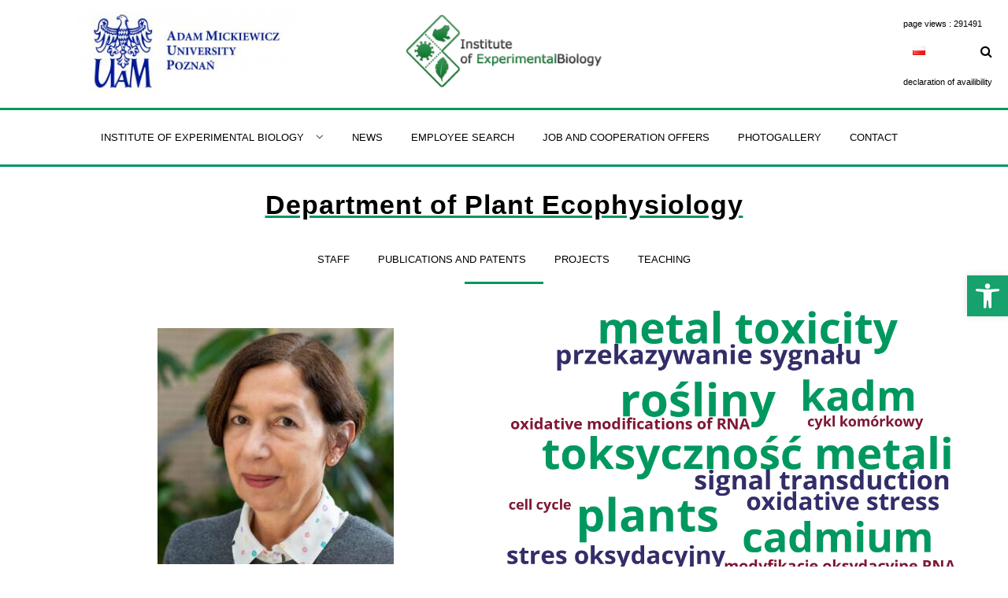

--- FILE ---
content_type: text/javascript
request_url: https://ibe.amu.edu.pl/wp-content/plugins/ajax-search-pro/js/min/plugin/optimized/asp-results-horizontal.js?ver=E6KoxQ
body_size: 761
content:
(function(d){let g=window.WPD.ajaxsearchpro.helpers;d.fn.extend(window.WPD.ajaxsearchpro.plugin,{showHorizontalResults:function(){this.n("resultsDiv").css("display","block");this.fixResultsPosition(!0);this.n("items").css("opacity",this.animationOpacity);"hover"==this.o.resultsposition&&this.n("resultsDiv").css("width",this.n("search").width()-(this.n("resultsDiv").outerWidth(!0)-this.n("resultsDiv").width())+"px");if(0<this.n("items").length&&this.o.scrollBar.horizontal.enabled){let a=parseInt(this.n("items").css("marginLeft")),
e=this.n("items").outerWidth()+2*a;this.n("results").css("overflowX","auto");this.n("resdrg").css("width",this.n("items").length*e+2*a+"px")}else this.n("results").css("overflowX","hidden"),this.n("resdrg").css("width","auto");1==this.o.highlight&&d("div.item",this.n("resultsDiv")).highlight(this.n("text").val().split(" "),{element:"span",className:"highlighted",wordsOnly:1==this.o.highlightWholewords});if(1>this.call_num){let a=this.is_scroll&&"undefined"!==typeof this.scroll.recalculate?d(this.scroll.getScrollElement()):
this.n("results");a.get(0).scrollLeft=0;if(this.o.scrollBar.horizontal.enabled){let e=0,h=Date.now();a.off("mousewheel");a.on("mousewheel",function(b){let k="undefined"!=typeof b.deltaFactor?b.deltaFactor:65,f=0<b.deltaY?1:-1;var c=Date.now()-h;c=100<c?1:3-2*c/100;e!=b.deltaY&&(c=1);d(this).animate(!1).animate({scrollLeft:this.scrollLeft+f*k*2*c},250,"easeOutQuad");e=b.deltaY;h=Date.now();g.isScrolledToRight(a.get(0))&&1==f||g.isScrolledToLeft(a.get(0))&&-1==f||b.preventDefault()})}}this.showResultsBox();
this.addAnimation();this.searching=!1}})})(WPD.dom);
